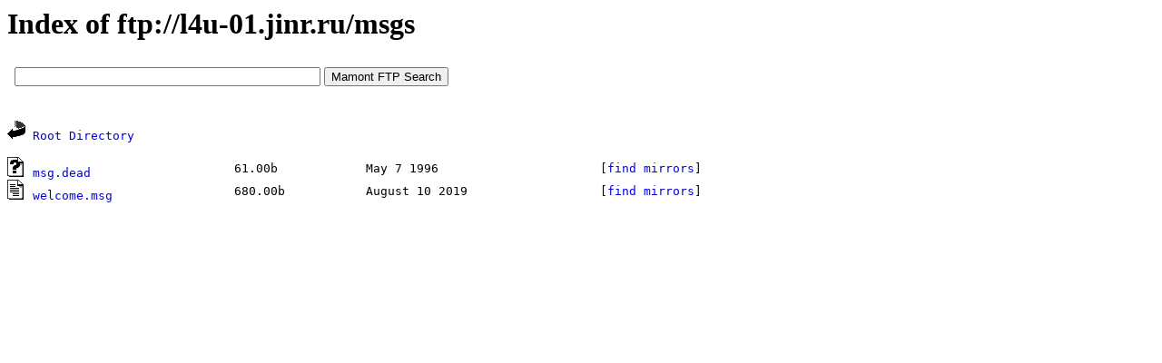

--- FILE ---
content_type: text/html; charset=windows-1251
request_url: https://www.mmnt.net/db/0/0/l4u-01.jinr.ru/msgs
body_size: 1372
content:
<HTML>
 <HEAD>
  <TITLE>Index of ftp://l4u-01.jinr.ru/msgs</TITLE>
  <META NAME="KeyWords" CONTENT="Index of ftp://l4u-01.jinr.ru/msgs">
  <META NAME="Description" CONTENT="Index of ftp://l4u-01.jinr.ru/msgs">
  <STYLE TYPE="text/css"><!--
  TT {font-size: 13px}
  PRE {font-size: 13px}
  A { text-decoration: none; }
  A:link {color: #0000E2;}
  A:visited {color: #663366;}
  A:hover {color: #ff0000; text-decoration: none}
  --></STYLE>
  <script type="text/javascript" src="/js/jquery-1.11.0.min.js"></script>
  <script type="text/javascript"><!--
  $(document).ready(function(){
  	$('.clink').click(function(){
  		var hrf = $(this).attr('href');
  		$.ajax({
  			type: 'POST',
  			url: '/cl',
  			data: { u: hrf }
  		});
  	});
  	$('.rlink').click(function(){
  		var hrf = $(this).attr('href');
  		$.ajax({
  			type: 'POST',
  			url: '/cl',
  			data: { l: hrf }
  		});
  	});
  });
  //-->
  </script>
 </HEAD>
 <BODY BGCOLOR=#ffffff VLINK=#663366 TEXT=#000000 LINK=#0000E2 ALINK=#ff0000>
<H1>Index of ftp://l4u-01.jinr.ru/msgs</H1>
<iframe src=/form.html width=640 height=50 frameborder=0></iframe><p><script type="text/javascript">
<!--
var _acic={dataProvider:10};(function(){var e=document.createElement("script");e.type="text/javascript";e.async=true;e.src="https://www.acint.net/aci.js";var t=document.getElementsByTagName("script")[0];t.parentNode.insertBefore(e,t)})()
//-->
</script></p><p><tt><IMG SRC=/icons/back.gif ALT="[DIR]"> <A HREF="/db/0/0/l4u-01.jinr.ru">Root Directory</A></p><p><table border=0 cellpadding=0 cellspacing=0 width=896>
<tr><td><tt><IMG SRC="/icons/unknown.gif" ALT="[   ]"> <a href="ftp://l4u-01.jinr.ru/msgs/msg.dead" class="clink">msg.dead</a></td><td><tt><nobr>&nbsp;&nbsp;61.00b</td><td><tt><nobr>&nbsp;&nbsp;May 7 1996</td><td><tt><nobr>&nbsp;&nbsp;[<a href="https://www.mmnt.ru/int/get?in=f&sz=61&st=msg.dead">find mirrors</a>]</td></tr><tr><td><tt><IMG SRC="/icons/text.gif" ALT="[TXT]"> <a href="ftp://l4u-01.jinr.ru/msgs/welcome.msg" class="clink">welcome.msg</a></td><td><tt><nobr>&nbsp;&nbsp;680.00b</td><td><tt><nobr>&nbsp;&nbsp;August 10 2019</td><td><tt><nobr>&nbsp;&nbsp;[<a href="https://www.mmnt.ru/int/get?in=f&sz=680&st=welcome.msg">find mirrors</a>]</td></tr></table></p><p><table border=0 cellpadding=0 cellspacing=0 height=60 width=100><tr><td align=center valign=middle>
<!--LiveInternet counter--><script type="text/javascript">
document.write("<a href='//www.liveinternet.ru/click' "+
"target=_blank><img src='//counter.yadro.ru/hit?t26.11;r"+
escape(document.referrer)+((typeof(screen)=="undefined")?"":
";s"+screen.width+"*"+screen.height+"*"+(screen.colorDepth?
screen.colorDepth:screen.pixelDepth))+";u"+escape(document.URL)+
";h"+escape(document.title.substring(0,150))+";"+Math.random()+
"' alt='' title='LiveInternet: показано число посетителей за"+
" сегодня' "+
"border='0' width='88' height='15'><\/a>")
</script><!--/LiveInternet-->
</td></tr></table></p></BODY></HTML>
